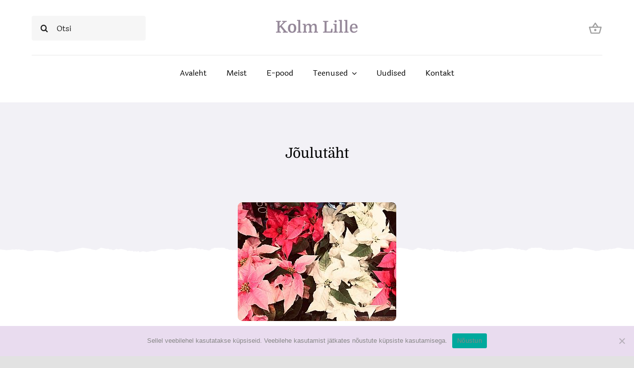

--- FILE ---
content_type: text/html; charset=UTF-8
request_url: https://kolmlille.ee/teated/joulutaht/
body_size: 17611
content:
<!DOCTYPE html>
<html class="avada-html-layout-wide avada-html-header-position-top avada-is-100-percent-template" lang="et" prefix="og: http://ogp.me/ns# fb: http://ogp.me/ns/fb#">
<head>
	<meta http-equiv="X-UA-Compatible" content="IE=edge" />
	<meta http-equiv="Content-Type" content="text/html; charset=utf-8"/>
	<meta name="viewport" content="width=device-width, initial-scale=1" />
	<meta name='robots' content='index, follow, max-image-preview:large, max-snippet:-1, max-video-preview:-1' />

	<!-- This site is optimized with the Yoast SEO plugin v26.2 - https://yoast.com/wordpress/plugins/seo/ -->
	<title>Jõulutäht - Kolm Lille</title>
	<link rel="canonical" href="https://kolmlille.ee/teated/joulutaht/" />
	<meta property="og:locale" content="et_EE" />
	<meta property="og:type" content="article" />
	<meta property="og:title" content="Jõulutäht - Kolm Lille" />
	<meta property="og:description" content="Jõulutäht ehk kaunis piimalill Euphorbia pulcherrima   hea hoolduse korral säilib see traditsiooniline jõulutaim 2-3 kuud oma ilusate värvunud kõrglehtedega. Eestis on jõulutäht levinud peamiselt hooajalise õitsva potilillena, mitte aastaringselt kasvava toalillena. [...]" />
	<meta property="og:url" content="https://kolmlille.ee/teated/joulutaht/" />
	<meta property="og:site_name" content="Kolm Lille" />
	<meta property="article:published_time" content="2018-12-18T06:42:47+00:00" />
	<meta property="article:modified_time" content="2021-10-07T16:59:54+00:00" />
	<meta property="og:image" content="https://kolmlille.ee/wp-content/uploads/2018/12/j.taht1_.jpg" />
	<meta property="og:image:width" content="320" />
	<meta property="og:image:height" content="240" />
	<meta property="og:image:type" content="image/jpeg" />
	<meta name="author" content="admin" />
	<meta name="twitter:card" content="summary_large_image" />
	<meta name="twitter:label1" content="Written by" />
	<meta name="twitter:data1" content="admin" />
	<meta name="twitter:label2" content="Est. reading time" />
	<meta name="twitter:data2" content="1 minut" />
	<script type="application/ld+json" class="yoast-schema-graph">{"@context":"https://schema.org","@graph":[{"@type":"WebPage","@id":"https://kolmlille.ee/teated/joulutaht/","url":"https://kolmlille.ee/teated/joulutaht/","name":"Jõulutäht - Kolm Lille","isPartOf":{"@id":"https://kolmlille.ee/#website"},"primaryImageOfPage":{"@id":"https://kolmlille.ee/teated/joulutaht/#primaryimage"},"image":{"@id":"https://kolmlille.ee/teated/joulutaht/#primaryimage"},"thumbnailUrl":"https://kolmlille.ee/wp-content/uploads/2018/12/j.taht1_.jpg","datePublished":"2018-12-18T06:42:47+00:00","dateModified":"2021-10-07T16:59:54+00:00","author":{"@id":"https://kolmlille.ee/#/schema/person/080e2a67e703864a058143d79fd9b008"},"breadcrumb":{"@id":"https://kolmlille.ee/teated/joulutaht/#breadcrumb"},"inLanguage":"et","potentialAction":[{"@type":"ReadAction","target":["https://kolmlille.ee/teated/joulutaht/"]}]},{"@type":"ImageObject","inLanguage":"et","@id":"https://kolmlille.ee/teated/joulutaht/#primaryimage","url":"https://kolmlille.ee/wp-content/uploads/2018/12/j.taht1_.jpg","contentUrl":"https://kolmlille.ee/wp-content/uploads/2018/12/j.taht1_.jpg","width":320,"height":240,"caption":"Kodumaine jõulutäht - Kolm lille lillepood"},{"@type":"BreadcrumbList","@id":"https://kolmlille.ee/teated/joulutaht/#breadcrumb","itemListElement":[{"@type":"ListItem","position":1,"name":"Home","item":"https://kolmlille.ee/"},{"@type":"ListItem","position":2,"name":"Uudised","item":"https://kolmlille.ee/blog/"},{"@type":"ListItem","position":3,"name":"Jõulutäht"}]},{"@type":"WebSite","@id":"https://kolmlille.ee/#website","url":"https://kolmlille.ee/","name":"Kolm Lille","description":"Kolm Lille lillepood - lilled, kimbud, seaded","potentialAction":[{"@type":"SearchAction","target":{"@type":"EntryPoint","urlTemplate":"https://kolmlille.ee/?s={search_term_string}"},"query-input":{"@type":"PropertyValueSpecification","valueRequired":true,"valueName":"search_term_string"}}],"inLanguage":"et"},{"@type":"Person","@id":"https://kolmlille.ee/#/schema/person/080e2a67e703864a058143d79fd9b008","name":"admin","image":{"@type":"ImageObject","inLanguage":"et","@id":"https://kolmlille.ee/#/schema/person/image/","url":"https://secure.gravatar.com/avatar/d15da043f0e4d62440e21ab4e5b0eb1e3d1d8d64550811030c9fb013192ff4eb?s=96&d=mm&r=g","contentUrl":"https://secure.gravatar.com/avatar/d15da043f0e4d62440e21ab4e5b0eb1e3d1d8d64550811030c9fb013192ff4eb?s=96&d=mm&r=g","caption":"admin"},"sameAs":["https://kolmlille.ee"],"url":"https://kolmlille.ee/author/admin/"}]}</script>
	<!-- / Yoast SEO plugin. -->


<link rel="alternate" type="application/rss+xml" title="Kolm Lille &raquo; RSS" href="https://kolmlille.ee/feed/" />
<link rel="alternate" type="application/rss+xml" title="Kolm Lille &raquo; Kommentaaride RSS" href="https://kolmlille.ee/comments/feed/" />
					<link rel="shortcut icon" href="https://kolmlille.ee/wp-content/uploads/2021/06/logo.png" type="image/x-icon" />
		
					<!-- Apple Touch Icon -->
			<link rel="apple-touch-icon" sizes="180x180" href="https://kolmlille.ee/wp-content/uploads/2021/06/logo.png">
		
					<!-- Android Icon -->
			<link rel="icon" sizes="192x192" href="https://kolmlille.ee/wp-content/uploads/2021/06/logo.png">
		
					<!-- MS Edge Icon -->
			<meta name="msapplication-TileImage" content="https://kolmlille.ee/wp-content/uploads/2021/06/logo.png">
				<link rel="alternate" title="oEmbed (JSON)" type="application/json+oembed" href="https://kolmlille.ee/wp-json/oembed/1.0/embed?url=https%3A%2F%2Fkolmlille.ee%2Fteated%2Fjoulutaht%2F" />
<link rel="alternate" title="oEmbed (XML)" type="text/xml+oembed" href="https://kolmlille.ee/wp-json/oembed/1.0/embed?url=https%3A%2F%2Fkolmlille.ee%2Fteated%2Fjoulutaht%2F&#038;format=xml" />
					<meta name="description" content="Jõulutäht ehk kaunis piimalill Euphorbia pulcherrima   hea hoolduse korral säilib see traditsiooniline jõulutaim 2-3 kuud oma ilusate värvunud kõrglehtedega. Eestis on jõulutäht levinud peamiselt hooajalise õitsva potilillena, mitte aastaringselt kasvava toalillena. Kuigi ka see on võimalik. Et kõrglehed uuesti värvuks, tuleb kasvatada"/>
				
		<meta property="og:locale" content="et_EE"/>
		<meta property="og:type" content="article"/>
		<meta property="og:site_name" content="Kolm Lille"/>
		<meta property="og:title" content="Jõulutäht - Kolm Lille"/>
				<meta property="og:description" content="Jõulutäht ehk kaunis piimalill Euphorbia pulcherrima   hea hoolduse korral säilib see traditsiooniline jõulutaim 2-3 kuud oma ilusate värvunud kõrglehtedega. Eestis on jõulutäht levinud peamiselt hooajalise õitsva potilillena, mitte aastaringselt kasvava toalillena. Kuigi ka see on võimalik. Et kõrglehed uuesti värvuks, tuleb kasvatada"/>
				<meta property="og:url" content="https://kolmlille.ee/teated/joulutaht/"/>
										<meta property="article:published_time" content="2018-12-18T06:42:47+00:00"/>
							<meta property="article:modified_time" content="2021-10-07T16:59:54+00:00"/>
								<meta name="author" content="admin"/>
								<meta property="og:image" content="https://kolmlille.ee/wp-content/uploads/2018/12/j.taht1_.jpg"/>
		<meta property="og:image:width" content="320"/>
		<meta property="og:image:height" content="240"/>
		<meta property="og:image:type" content="image/jpeg"/>
				<style id='wp-img-auto-sizes-contain-inline-css' type='text/css'>
img:is([sizes=auto i],[sizes^="auto," i]){contain-intrinsic-size:3000px 1500px}
/*# sourceURL=wp-img-auto-sizes-contain-inline-css */
</style>
<link rel='stylesheet' id='delivery-date-block-frontend-css' href='https://kolmlille.ee/wp-content/plugins/order-delivery-date-for-woocommerce/build/style-index.css?ver=1769953115' type='text/css' media='all' />
<link rel='stylesheet' id='wapf-frontend-css-css' href='https://kolmlille.ee/wp-content/plugins/advanced-product-fields-for-woocommerce/assets/css/frontend.min.css?ver=1.6.17' type='text/css' media='all' />
<link rel='stylesheet' id='cookie-notice-front-css' href='https://kolmlille.ee/wp-content/plugins/cookie-notice/css/front.min.css?ver=2.5.8' type='text/css' media='all' />
<style id='woocommerce-inline-inline-css' type='text/css'>
.woocommerce form .form-row .required { visibility: visible; }
/*# sourceURL=woocommerce-inline-inline-css */
</style>
<link rel='stylesheet' id='montonio-style-css' href='https://kolmlille.ee/wp-content/plugins/montonio-for-woocommerce/assets/css/montonio-style.css?ver=9.1.7' type='text/css' media='all' />
<link rel='stylesheet' id='brands-styles-css' href='https://kolmlille.ee/wp-content/plugins/woocommerce/assets/css/brands.css?ver=10.3.4' type='text/css' media='all' />
<link rel='stylesheet' id='child-style-css' href='https://kolmlille.ee/wp-content/themes/Avada-Child-Theme/style.css?ver=6.9' type='text/css' media='all' />
<link rel='stylesheet' id='jquery-ui-style-orddd-lite-css' href='https://kolmlille.ee/wp-content/plugins/order-delivery-date-for-woocommerce/css/themes/black-tie/jquery-ui.css?ver=4.2.0' type='text/css' media='' />
<link rel='stylesheet' id='datepicker-css' href='https://kolmlille.ee/wp-content/plugins/order-delivery-date-for-woocommerce/css/datepicker.css?ver=4.2.0' type='text/css' media='' />
<link rel='stylesheet' id='fusion-dynamic-css-css' href='https://kolmlille.ee/wp-content/uploads/fusion-styles/1f2dbb9f7f24872d401d7fc7f3c2d784.min.css?ver=3.13.3' type='text/css' media='all' />
<link rel='stylesheet' id='wp-block-paragraph-css' href='https://kolmlille.ee/wp-includes/blocks/paragraph/style.min.css?ver=6.9' type='text/css' media='all' />
<script type="text/javascript" src="https://kolmlille.ee/wp-includes/js/jquery/jquery.min.js?ver=3.7.1" id="jquery-core-js"></script>
<script type="text/javascript" id="cookie-notice-front-js-before">
/* <![CDATA[ */
var cnArgs = {"ajaxUrl":"https:\/\/kolmlille.ee\/wp-admin\/admin-ajax.php","nonce":"645ed6cc13","hideEffect":"fade","position":"bottom","onScroll":false,"onScrollOffset":100,"onClick":false,"cookieName":"cookie_notice_accepted","cookieTime":2592000,"cookieTimeRejected":2592000,"globalCookie":false,"redirection":false,"cache":false,"revokeCookies":false,"revokeCookiesOpt":"automatic"};

//# sourceURL=cookie-notice-front-js-before
/* ]]> */
</script>
<script type="text/javascript" src="https://kolmlille.ee/wp-content/plugins/cookie-notice/js/front.min.js?ver=2.5.8" id="cookie-notice-front-js"></script>
<script type="text/javascript" src="https://kolmlille.ee/wp-content/plugins/woocommerce/assets/js/jquery-blockui/jquery.blockUI.min.js?ver=2.7.0-wc.10.3.4" id="wc-jquery-blockui-js" defer="defer" data-wp-strategy="defer"></script>
<script type="text/javascript" id="wc-add-to-cart-js-extra">
/* <![CDATA[ */
var wc_add_to_cart_params = {"ajax_url":"/wp-admin/admin-ajax.php","wc_ajax_url":"/?wc-ajax=%%endpoint%%","i18n_view_cart":"Vaata ostukorvi","cart_url":"https://kolmlille.ee/ostukorv-2/","is_cart":"","cart_redirect_after_add":"no"};
//# sourceURL=wc-add-to-cart-js-extra
/* ]]> */
</script>
<script type="text/javascript" src="https://kolmlille.ee/wp-content/plugins/woocommerce/assets/js/frontend/add-to-cart.min.js?ver=10.3.4" id="wc-add-to-cart-js" defer="defer" data-wp-strategy="defer"></script>
<script type="text/javascript" src="https://kolmlille.ee/wp-content/plugins/woocommerce/assets/js/js-cookie/js.cookie.min.js?ver=2.1.4-wc.10.3.4" id="wc-js-cookie-js" defer="defer" data-wp-strategy="defer"></script>
<script type="text/javascript" id="woocommerce-js-extra">
/* <![CDATA[ */
var woocommerce_params = {"ajax_url":"/wp-admin/admin-ajax.php","wc_ajax_url":"/?wc-ajax=%%endpoint%%","i18n_password_show":"Show password","i18n_password_hide":"Hide password"};
//# sourceURL=woocommerce-js-extra
/* ]]> */
</script>
<script type="text/javascript" src="https://kolmlille.ee/wp-content/plugins/woocommerce/assets/js/frontend/woocommerce.min.js?ver=10.3.4" id="woocommerce-js" defer="defer" data-wp-strategy="defer"></script>
<script type="text/javascript" src="https://kolmlille.ee/wp-content/plugins/woocommerce/assets/js/select2/select2.full.min.js?ver=4.0.3-wc.10.3.4" id="wc-select2-js" defer="defer" data-wp-strategy="defer"></script>
<link rel="https://api.w.org/" href="https://kolmlille.ee/wp-json/" /><link rel="alternate" title="JSON" type="application/json" href="https://kolmlille.ee/wp-json/wp/v2/posts/2815" /><link rel="EditURI" type="application/rsd+xml" title="RSD" href="https://kolmlille.ee/xmlrpc.php?rsd" />
<meta name="generator" content="WordPress 6.9" />
<meta name="generator" content="WooCommerce 10.3.4" />
<link rel='shortlink' href='https://kolmlille.ee/?p=2815' />

		<script>
		(function(h,o,t,j,a,r){
			h.hj=h.hj||function(){(h.hj.q=h.hj.q||[]).push(arguments)};
			h._hjSettings={hjid:782588,hjsv:5};
			a=o.getElementsByTagName('head')[0];
			r=o.createElement('script');r.async=1;
			r.src=t+h._hjSettings.hjid+j+h._hjSettings.hjsv;
			a.appendChild(r);
		})(window,document,'//static.hotjar.com/c/hotjar-','.js?sv=');
		</script>
		<style type="text/css" id="css-fb-visibility">@media screen and (max-width: 640px){.fusion-no-small-visibility{display:none !important;}body .sm-text-align-center{text-align:center !important;}body .sm-text-align-left{text-align:left !important;}body .sm-text-align-right{text-align:right !important;}body .sm-flex-align-center{justify-content:center !important;}body .sm-flex-align-flex-start{justify-content:flex-start !important;}body .sm-flex-align-flex-end{justify-content:flex-end !important;}body .sm-mx-auto{margin-left:auto !important;margin-right:auto !important;}body .sm-ml-auto{margin-left:auto !important;}body .sm-mr-auto{margin-right:auto !important;}body .fusion-absolute-position-small{position:absolute;top:auto;width:100%;}.awb-sticky.awb-sticky-small{ position: sticky; top: var(--awb-sticky-offset,0); }}@media screen and (min-width: 641px) and (max-width: 1024px){.fusion-no-medium-visibility{display:none !important;}body .md-text-align-center{text-align:center !important;}body .md-text-align-left{text-align:left !important;}body .md-text-align-right{text-align:right !important;}body .md-flex-align-center{justify-content:center !important;}body .md-flex-align-flex-start{justify-content:flex-start !important;}body .md-flex-align-flex-end{justify-content:flex-end !important;}body .md-mx-auto{margin-left:auto !important;margin-right:auto !important;}body .md-ml-auto{margin-left:auto !important;}body .md-mr-auto{margin-right:auto !important;}body .fusion-absolute-position-medium{position:absolute;top:auto;width:100%;}.awb-sticky.awb-sticky-medium{ position: sticky; top: var(--awb-sticky-offset,0); }}@media screen and (min-width: 1025px){.fusion-no-large-visibility{display:none !important;}body .lg-text-align-center{text-align:center !important;}body .lg-text-align-left{text-align:left !important;}body .lg-text-align-right{text-align:right !important;}body .lg-flex-align-center{justify-content:center !important;}body .lg-flex-align-flex-start{justify-content:flex-start !important;}body .lg-flex-align-flex-end{justify-content:flex-end !important;}body .lg-mx-auto{margin-left:auto !important;margin-right:auto !important;}body .lg-ml-auto{margin-left:auto !important;}body .lg-mr-auto{margin-right:auto !important;}body .fusion-absolute-position-large{position:absolute;top:auto;width:100%;}.awb-sticky.awb-sticky-large{ position: sticky; top: var(--awb-sticky-offset,0); }}</style>	<noscript><style>.woocommerce-product-gallery{ opacity: 1 !important; }</style></noscript>
			<script type="text/javascript">
			var doc = document.documentElement;
			doc.setAttribute( 'data-useragent', navigator.userAgent );
		</script>
		
	<style id='wp-block-image-inline-css' type='text/css'>
.wp-block-image>a,.wp-block-image>figure>a{display:inline-block}.wp-block-image img{box-sizing:border-box;height:auto;max-width:100%;vertical-align:bottom}@media not (prefers-reduced-motion){.wp-block-image img.hide{visibility:hidden}.wp-block-image img.show{animation:show-content-image .4s}}.wp-block-image[style*=border-radius] img,.wp-block-image[style*=border-radius]>a{border-radius:inherit}.wp-block-image.has-custom-border img{box-sizing:border-box}.wp-block-image.aligncenter{text-align:center}.wp-block-image.alignfull>a,.wp-block-image.alignwide>a{width:100%}.wp-block-image.alignfull img,.wp-block-image.alignwide img{height:auto;width:100%}.wp-block-image .aligncenter,.wp-block-image .alignleft,.wp-block-image .alignright,.wp-block-image.aligncenter,.wp-block-image.alignleft,.wp-block-image.alignright{display:table}.wp-block-image .aligncenter>figcaption,.wp-block-image .alignleft>figcaption,.wp-block-image .alignright>figcaption,.wp-block-image.aligncenter>figcaption,.wp-block-image.alignleft>figcaption,.wp-block-image.alignright>figcaption{caption-side:bottom;display:table-caption}.wp-block-image .alignleft{float:left;margin:.5em 1em .5em 0}.wp-block-image .alignright{float:right;margin:.5em 0 .5em 1em}.wp-block-image .aligncenter{margin-left:auto;margin-right:auto}.wp-block-image :where(figcaption){margin-bottom:1em;margin-top:.5em}.wp-block-image.is-style-circle-mask img{border-radius:9999px}@supports ((-webkit-mask-image:none) or (mask-image:none)) or (-webkit-mask-image:none){.wp-block-image.is-style-circle-mask img{border-radius:0;-webkit-mask-image:url('data:image/svg+xml;utf8,<svg viewBox="0 0 100 100" xmlns="http://www.w3.org/2000/svg"><circle cx="50" cy="50" r="50"/></svg>');mask-image:url('data:image/svg+xml;utf8,<svg viewBox="0 0 100 100" xmlns="http://www.w3.org/2000/svg"><circle cx="50" cy="50" r="50"/></svg>');mask-mode:alpha;-webkit-mask-position:center;mask-position:center;-webkit-mask-repeat:no-repeat;mask-repeat:no-repeat;-webkit-mask-size:contain;mask-size:contain}}:root :where(.wp-block-image.is-style-rounded img,.wp-block-image .is-style-rounded img){border-radius:9999px}.wp-block-image figure{margin:0}.wp-lightbox-container{display:flex;flex-direction:column;position:relative}.wp-lightbox-container img{cursor:zoom-in}.wp-lightbox-container img:hover+button{opacity:1}.wp-lightbox-container button{align-items:center;backdrop-filter:blur(16px) saturate(180%);background-color:#5a5a5a40;border:none;border-radius:4px;cursor:zoom-in;display:flex;height:20px;justify-content:center;opacity:0;padding:0;position:absolute;right:16px;text-align:center;top:16px;width:20px;z-index:100}@media not (prefers-reduced-motion){.wp-lightbox-container button{transition:opacity .2s ease}}.wp-lightbox-container button:focus-visible{outline:3px auto #5a5a5a40;outline:3px auto -webkit-focus-ring-color;outline-offset:3px}.wp-lightbox-container button:hover{cursor:pointer;opacity:1}.wp-lightbox-container button:focus{opacity:1}.wp-lightbox-container button:focus,.wp-lightbox-container button:hover,.wp-lightbox-container button:not(:hover):not(:active):not(.has-background){background-color:#5a5a5a40;border:none}.wp-lightbox-overlay{box-sizing:border-box;cursor:zoom-out;height:100vh;left:0;overflow:hidden;position:fixed;top:0;visibility:hidden;width:100%;z-index:100000}.wp-lightbox-overlay .close-button{align-items:center;cursor:pointer;display:flex;justify-content:center;min-height:40px;min-width:40px;padding:0;position:absolute;right:calc(env(safe-area-inset-right) + 16px);top:calc(env(safe-area-inset-top) + 16px);z-index:5000000}.wp-lightbox-overlay .close-button:focus,.wp-lightbox-overlay .close-button:hover,.wp-lightbox-overlay .close-button:not(:hover):not(:active):not(.has-background){background:none;border:none}.wp-lightbox-overlay .lightbox-image-container{height:var(--wp--lightbox-container-height);left:50%;overflow:hidden;position:absolute;top:50%;transform:translate(-50%,-50%);transform-origin:top left;width:var(--wp--lightbox-container-width);z-index:9999999999}.wp-lightbox-overlay .wp-block-image{align-items:center;box-sizing:border-box;display:flex;height:100%;justify-content:center;margin:0;position:relative;transform-origin:0 0;width:100%;z-index:3000000}.wp-lightbox-overlay .wp-block-image img{height:var(--wp--lightbox-image-height);min-height:var(--wp--lightbox-image-height);min-width:var(--wp--lightbox-image-width);width:var(--wp--lightbox-image-width)}.wp-lightbox-overlay .wp-block-image figcaption{display:none}.wp-lightbox-overlay button{background:none;border:none}.wp-lightbox-overlay .scrim{background-color:#fff;height:100%;opacity:.9;position:absolute;width:100%;z-index:2000000}.wp-lightbox-overlay.active{visibility:visible}@media not (prefers-reduced-motion){.wp-lightbox-overlay.active{animation:turn-on-visibility .25s both}.wp-lightbox-overlay.active img{animation:turn-on-visibility .35s both}.wp-lightbox-overlay.show-closing-animation:not(.active){animation:turn-off-visibility .35s both}.wp-lightbox-overlay.show-closing-animation:not(.active) img{animation:turn-off-visibility .25s both}.wp-lightbox-overlay.zoom.active{animation:none;opacity:1;visibility:visible}.wp-lightbox-overlay.zoom.active .lightbox-image-container{animation:lightbox-zoom-in .4s}.wp-lightbox-overlay.zoom.active .lightbox-image-container img{animation:none}.wp-lightbox-overlay.zoom.active .scrim{animation:turn-on-visibility .4s forwards}.wp-lightbox-overlay.zoom.show-closing-animation:not(.active){animation:none}.wp-lightbox-overlay.zoom.show-closing-animation:not(.active) .lightbox-image-container{animation:lightbox-zoom-out .4s}.wp-lightbox-overlay.zoom.show-closing-animation:not(.active) .lightbox-image-container img{animation:none}.wp-lightbox-overlay.zoom.show-closing-animation:not(.active) .scrim{animation:turn-off-visibility .4s forwards}}@keyframes show-content-image{0%{visibility:hidden}99%{visibility:hidden}to{visibility:visible}}@keyframes turn-on-visibility{0%{opacity:0}to{opacity:1}}@keyframes turn-off-visibility{0%{opacity:1;visibility:visible}99%{opacity:0;visibility:visible}to{opacity:0;visibility:hidden}}@keyframes lightbox-zoom-in{0%{transform:translate(calc((-100vw + var(--wp--lightbox-scrollbar-width))/2 + var(--wp--lightbox-initial-left-position)),calc(-50vh + var(--wp--lightbox-initial-top-position))) scale(var(--wp--lightbox-scale))}to{transform:translate(-50%,-50%) scale(1)}}@keyframes lightbox-zoom-out{0%{transform:translate(-50%,-50%) scale(1);visibility:visible}99%{visibility:visible}to{transform:translate(calc((-100vw + var(--wp--lightbox-scrollbar-width))/2 + var(--wp--lightbox-initial-left-position)),calc(-50vh + var(--wp--lightbox-initial-top-position))) scale(var(--wp--lightbox-scale));visibility:hidden}}
/*# sourceURL=https://kolmlille.ee/wp-includes/blocks/image/style.min.css */
</style>
<style id='wp-block-image-theme-inline-css' type='text/css'>
:root :where(.wp-block-image figcaption){color:#555;font-size:13px;text-align:center}.is-dark-theme :root :where(.wp-block-image figcaption){color:#ffffffa6}.wp-block-image{margin:0 0 1em}
/*# sourceURL=https://kolmlille.ee/wp-includes/blocks/image/theme.min.css */
</style>
<style id='global-styles-inline-css' type='text/css'>
:root{--wp--preset--aspect-ratio--square: 1;--wp--preset--aspect-ratio--4-3: 4/3;--wp--preset--aspect-ratio--3-4: 3/4;--wp--preset--aspect-ratio--3-2: 3/2;--wp--preset--aspect-ratio--2-3: 2/3;--wp--preset--aspect-ratio--16-9: 16/9;--wp--preset--aspect-ratio--9-16: 9/16;--wp--preset--color--black: #000000;--wp--preset--color--cyan-bluish-gray: #abb8c3;--wp--preset--color--white: #ffffff;--wp--preset--color--pale-pink: #f78da7;--wp--preset--color--vivid-red: #cf2e2e;--wp--preset--color--luminous-vivid-orange: #ff6900;--wp--preset--color--luminous-vivid-amber: #fcb900;--wp--preset--color--light-green-cyan: #7bdcb5;--wp--preset--color--vivid-green-cyan: #00d084;--wp--preset--color--pale-cyan-blue: #8ed1fc;--wp--preset--color--vivid-cyan-blue: #0693e3;--wp--preset--color--vivid-purple: #9b51e0;--wp--preset--color--awb-color-1: rgba(255,255,255,1);--wp--preset--color--awb-color-2: rgba(249,249,251,1);--wp--preset--color--awb-color-3: rgba(242,243,245,1);--wp--preset--color--awb-color-4: rgba(226,226,226,1);--wp--preset--color--awb-color-5: rgba(158,158,158,1);--wp--preset--color--awb-color-6: rgba(74,78,87,1);--wp--preset--color--awb-color-7: rgba(33,41,52,1);--wp--preset--color--awb-color-8: rgba(0,0,0,1);--wp--preset--color--awb-color-custom-10: rgba(231,231,231,1);--wp--preset--color--awb-color-custom-11: rgba(120,120,120,1);--wp--preset--color--awb-color-custom-12: rgba(51,51,51,1);--wp--preset--color--awb-color-custom-13: rgba(232,232,232,1);--wp--preset--color--awb-color-custom-14: rgba(255,255,255,0.8);--wp--preset--color--awb-color-custom-15: rgba(158,160,164,1);--wp--preset--color--awb-color-custom-16: rgba(242,243,245,0.8);--wp--preset--color--awb-color-custom-17: rgba(214,214,214,1);--wp--preset--color--awb-color-custom-18: rgba(29,36,45,1);--wp--preset--gradient--vivid-cyan-blue-to-vivid-purple: linear-gradient(135deg,rgb(6,147,227) 0%,rgb(155,81,224) 100%);--wp--preset--gradient--light-green-cyan-to-vivid-green-cyan: linear-gradient(135deg,rgb(122,220,180) 0%,rgb(0,208,130) 100%);--wp--preset--gradient--luminous-vivid-amber-to-luminous-vivid-orange: linear-gradient(135deg,rgb(252,185,0) 0%,rgb(255,105,0) 100%);--wp--preset--gradient--luminous-vivid-orange-to-vivid-red: linear-gradient(135deg,rgb(255,105,0) 0%,rgb(207,46,46) 100%);--wp--preset--gradient--very-light-gray-to-cyan-bluish-gray: linear-gradient(135deg,rgb(238,238,238) 0%,rgb(169,184,195) 100%);--wp--preset--gradient--cool-to-warm-spectrum: linear-gradient(135deg,rgb(74,234,220) 0%,rgb(151,120,209) 20%,rgb(207,42,186) 40%,rgb(238,44,130) 60%,rgb(251,105,98) 80%,rgb(254,248,76) 100%);--wp--preset--gradient--blush-light-purple: linear-gradient(135deg,rgb(255,206,236) 0%,rgb(152,150,240) 100%);--wp--preset--gradient--blush-bordeaux: linear-gradient(135deg,rgb(254,205,165) 0%,rgb(254,45,45) 50%,rgb(107,0,62) 100%);--wp--preset--gradient--luminous-dusk: linear-gradient(135deg,rgb(255,203,112) 0%,rgb(199,81,192) 50%,rgb(65,88,208) 100%);--wp--preset--gradient--pale-ocean: linear-gradient(135deg,rgb(255,245,203) 0%,rgb(182,227,212) 50%,rgb(51,167,181) 100%);--wp--preset--gradient--electric-grass: linear-gradient(135deg,rgb(202,248,128) 0%,rgb(113,206,126) 100%);--wp--preset--gradient--midnight: linear-gradient(135deg,rgb(2,3,129) 0%,rgb(40,116,252) 100%);--wp--preset--font-size--small: 13.5px;--wp--preset--font-size--medium: 20px;--wp--preset--font-size--large: 27px;--wp--preset--font-size--x-large: 42px;--wp--preset--font-size--normal: 18px;--wp--preset--font-size--xlarge: 36px;--wp--preset--font-size--huge: 54px;--wp--preset--spacing--20: 0.44rem;--wp--preset--spacing--30: 0.67rem;--wp--preset--spacing--40: 1rem;--wp--preset--spacing--50: 1.5rem;--wp--preset--spacing--60: 2.25rem;--wp--preset--spacing--70: 3.38rem;--wp--preset--spacing--80: 5.06rem;--wp--preset--shadow--natural: 6px 6px 9px rgba(0, 0, 0, 0.2);--wp--preset--shadow--deep: 12px 12px 50px rgba(0, 0, 0, 0.4);--wp--preset--shadow--sharp: 6px 6px 0px rgba(0, 0, 0, 0.2);--wp--preset--shadow--outlined: 6px 6px 0px -3px rgb(255, 255, 255), 6px 6px rgb(0, 0, 0);--wp--preset--shadow--crisp: 6px 6px 0px rgb(0, 0, 0);}:where(.is-layout-flex){gap: 0.5em;}:where(.is-layout-grid){gap: 0.5em;}body .is-layout-flex{display: flex;}.is-layout-flex{flex-wrap: wrap;align-items: center;}.is-layout-flex > :is(*, div){margin: 0;}body .is-layout-grid{display: grid;}.is-layout-grid > :is(*, div){margin: 0;}:where(.wp-block-columns.is-layout-flex){gap: 2em;}:where(.wp-block-columns.is-layout-grid){gap: 2em;}:where(.wp-block-post-template.is-layout-flex){gap: 1.25em;}:where(.wp-block-post-template.is-layout-grid){gap: 1.25em;}.has-black-color{color: var(--wp--preset--color--black) !important;}.has-cyan-bluish-gray-color{color: var(--wp--preset--color--cyan-bluish-gray) !important;}.has-white-color{color: var(--wp--preset--color--white) !important;}.has-pale-pink-color{color: var(--wp--preset--color--pale-pink) !important;}.has-vivid-red-color{color: var(--wp--preset--color--vivid-red) !important;}.has-luminous-vivid-orange-color{color: var(--wp--preset--color--luminous-vivid-orange) !important;}.has-luminous-vivid-amber-color{color: var(--wp--preset--color--luminous-vivid-amber) !important;}.has-light-green-cyan-color{color: var(--wp--preset--color--light-green-cyan) !important;}.has-vivid-green-cyan-color{color: var(--wp--preset--color--vivid-green-cyan) !important;}.has-pale-cyan-blue-color{color: var(--wp--preset--color--pale-cyan-blue) !important;}.has-vivid-cyan-blue-color{color: var(--wp--preset--color--vivid-cyan-blue) !important;}.has-vivid-purple-color{color: var(--wp--preset--color--vivid-purple) !important;}.has-black-background-color{background-color: var(--wp--preset--color--black) !important;}.has-cyan-bluish-gray-background-color{background-color: var(--wp--preset--color--cyan-bluish-gray) !important;}.has-white-background-color{background-color: var(--wp--preset--color--white) !important;}.has-pale-pink-background-color{background-color: var(--wp--preset--color--pale-pink) !important;}.has-vivid-red-background-color{background-color: var(--wp--preset--color--vivid-red) !important;}.has-luminous-vivid-orange-background-color{background-color: var(--wp--preset--color--luminous-vivid-orange) !important;}.has-luminous-vivid-amber-background-color{background-color: var(--wp--preset--color--luminous-vivid-amber) !important;}.has-light-green-cyan-background-color{background-color: var(--wp--preset--color--light-green-cyan) !important;}.has-vivid-green-cyan-background-color{background-color: var(--wp--preset--color--vivid-green-cyan) !important;}.has-pale-cyan-blue-background-color{background-color: var(--wp--preset--color--pale-cyan-blue) !important;}.has-vivid-cyan-blue-background-color{background-color: var(--wp--preset--color--vivid-cyan-blue) !important;}.has-vivid-purple-background-color{background-color: var(--wp--preset--color--vivid-purple) !important;}.has-black-border-color{border-color: var(--wp--preset--color--black) !important;}.has-cyan-bluish-gray-border-color{border-color: var(--wp--preset--color--cyan-bluish-gray) !important;}.has-white-border-color{border-color: var(--wp--preset--color--white) !important;}.has-pale-pink-border-color{border-color: var(--wp--preset--color--pale-pink) !important;}.has-vivid-red-border-color{border-color: var(--wp--preset--color--vivid-red) !important;}.has-luminous-vivid-orange-border-color{border-color: var(--wp--preset--color--luminous-vivid-orange) !important;}.has-luminous-vivid-amber-border-color{border-color: var(--wp--preset--color--luminous-vivid-amber) !important;}.has-light-green-cyan-border-color{border-color: var(--wp--preset--color--light-green-cyan) !important;}.has-vivid-green-cyan-border-color{border-color: var(--wp--preset--color--vivid-green-cyan) !important;}.has-pale-cyan-blue-border-color{border-color: var(--wp--preset--color--pale-cyan-blue) !important;}.has-vivid-cyan-blue-border-color{border-color: var(--wp--preset--color--vivid-cyan-blue) !important;}.has-vivid-purple-border-color{border-color: var(--wp--preset--color--vivid-purple) !important;}.has-vivid-cyan-blue-to-vivid-purple-gradient-background{background: var(--wp--preset--gradient--vivid-cyan-blue-to-vivid-purple) !important;}.has-light-green-cyan-to-vivid-green-cyan-gradient-background{background: var(--wp--preset--gradient--light-green-cyan-to-vivid-green-cyan) !important;}.has-luminous-vivid-amber-to-luminous-vivid-orange-gradient-background{background: var(--wp--preset--gradient--luminous-vivid-amber-to-luminous-vivid-orange) !important;}.has-luminous-vivid-orange-to-vivid-red-gradient-background{background: var(--wp--preset--gradient--luminous-vivid-orange-to-vivid-red) !important;}.has-very-light-gray-to-cyan-bluish-gray-gradient-background{background: var(--wp--preset--gradient--very-light-gray-to-cyan-bluish-gray) !important;}.has-cool-to-warm-spectrum-gradient-background{background: var(--wp--preset--gradient--cool-to-warm-spectrum) !important;}.has-blush-light-purple-gradient-background{background: var(--wp--preset--gradient--blush-light-purple) !important;}.has-blush-bordeaux-gradient-background{background: var(--wp--preset--gradient--blush-bordeaux) !important;}.has-luminous-dusk-gradient-background{background: var(--wp--preset--gradient--luminous-dusk) !important;}.has-pale-ocean-gradient-background{background: var(--wp--preset--gradient--pale-ocean) !important;}.has-electric-grass-gradient-background{background: var(--wp--preset--gradient--electric-grass) !important;}.has-midnight-gradient-background{background: var(--wp--preset--gradient--midnight) !important;}.has-small-font-size{font-size: var(--wp--preset--font-size--small) !important;}.has-medium-font-size{font-size: var(--wp--preset--font-size--medium) !important;}.has-large-font-size{font-size: var(--wp--preset--font-size--large) !important;}.has-x-large-font-size{font-size: var(--wp--preset--font-size--x-large) !important;}
/*# sourceURL=global-styles-inline-css */
</style>
</head>

<body class="wp-singular post-template-default single single-post postid-2815 single-format-standard wp-theme-Avada wp-child-theme-Avada-Child-Theme theme-Avada cookies-not-set woocommerce-no-js fusion-image-hovers fusion-pagination-sizing fusion-button_type-flat fusion-button_span-no fusion-button_gradient-linear avada-image-rollover-circle-yes avada-image-rollover-no fusion-has-button-gradient fusion-body ltr fusion-sticky-header no-tablet-sticky-header no-mobile-sticky-header no-mobile-slidingbar no-mobile-totop fusion-disable-outline fusion-sub-menu-fade mobile-logo-pos-left layout-wide-mode avada-has-boxed-modal-shadow- layout-scroll-offset-full avada-has-zero-margin-offset-top fusion-top-header menu-text-align-center fusion-woo-product-design-clean fusion-woo-shop-page-columns-3 fusion-woo-related-columns-4 fusion-woo-archive-page-columns-6 fusion-woocommerce-equal-heights avada-has-woo-gallery-disabled woo-sale-badge-circle woo-outofstock-badge-top_bar mobile-menu-design-classic fusion-show-pagination-text fusion-header-layout-v3 avada-responsive avada-footer-fx-none avada-menu-highlight-style-bar fusion-search-form-clean fusion-main-menu-search-overlay fusion-avatar-circle avada-dropdown-styles avada-blog-layout-medium avada-blog-archive-layout-grid avada-header-shadow-no avada-menu-icon-position-left avada-has-megamenu-shadow avada-has-mobile-menu-search avada-has-main-nav-search-icon avada-has-breadcrumb-mobile-hidden avada-has-titlebar-bar_and_content avada-header-border-color-full-transparent avada-has-transparent-timeline_color avada-has-pagination-width_height avada-flyout-menu-direction-fade avada-has-blocks avada-ec-views-v1" data-awb-post-id="2815">
		<a class="skip-link screen-reader-text" href="#content">Skip to content</a>

	<div id="boxed-wrapper">
		
		<div id="wrapper" class="fusion-wrapper">
			<div id="home" style="position:relative;top:-1px;"></div>
												<div class="fusion-tb-header"><div class="fusion-fullwidth fullwidth-box fusion-builder-row-1 fusion-flex-container nonhundred-percent-fullwidth non-hundred-percent-height-scrolling fusion-custom-z-index" style="--link_color: rgba(86,71,83,0.6);--awb-border-color:#ededed;--awb-border-radius-top-left:0px;--awb-border-radius-top-right:0px;--awb-border-radius-bottom-right:0px;--awb-border-radius-bottom-left:0px;--awb-z-index:99999;--awb-padding-top:25px;--awb-padding-bottom:0px;--awb-padding-top-small:20px;--awb-padding-bottom-small:20px;--awb-flex-wrap:wrap;" ><div class="fusion-builder-row fusion-row fusion-flex-align-items-center fusion-flex-content-wrap" style="max-width:calc( 1370px + 0px );margin-left: calc(-0px / 2 );margin-right: calc(-0px / 2 );"><div class="fusion-layout-column fusion_builder_column fusion-builder-column-0 fusion-flex-column" style="--awb-bg-size:cover;--awb-width-large:20%;--awb-margin-top-large:0px;--awb-spacing-right-large:0px;--awb-margin-bottom-large:0px;--awb-spacing-left-large:0px;--awb-width-medium:20%;--awb-order-medium:0;--awb-spacing-right-medium:0px;--awb-spacing-left-medium:0px;--awb-width-small:100%;--awb-order-small:3;--awb-margin-top-small:15px;--awb-spacing-right-small:0px;--awb-margin-bottom-small:0px;--awb-spacing-left-small:0px;"><div class="fusion-column-wrapper fusion-column-has-shadow fusion-flex-justify-content-center fusion-content-layout-column"><div class="fusion-search-element fusion-search-element-1 fusion-search-form-clean" style="--awb-border-radius:4px;--awb-border-size-top:0px;--awb-border-size-right:0px;--awb-border-size-bottom:0px;--awb-border-size-left:0px;--awb-text-color:rgba(0,0,0,0.89);--awb-bg-color:#f6f6f6;">		<form role="search" class="searchform fusion-search-form  fusion-search-form-clean" method="get" action="https://kolmlille.ee/">
			<div class="fusion-search-form-content">

				
				<div class="fusion-search-field search-field">
					<label><span class="screen-reader-text">Search for:</span>
													<input type="search" value="" name="s" class="s" placeholder="Otsi" required aria-required="true" aria-label="Otsi"/>
											</label>
				</div>
				<div class="fusion-search-button search-button">
					<input type="submit" class="fusion-search-submit searchsubmit" aria-label="Search" value="&#xf002;" />
									</div>

				<input type="hidden" name="post_type[]" value="any" /><input type="hidden" name="search_limit_to_post_titles" value="0" /><input type="hidden" name="add_woo_product_skus" value="0" /><input type="hidden" name="fs" value="1" />
			</div>


			
		</form>
		</div></div></div><div class="fusion-layout-column fusion_builder_column fusion-builder-column-1 fusion-flex-column fusion-column-inner-bg-wrapper" style="--awb-inner-bg-size:cover;--awb-width-large:60%;--awb-margin-top-large:0px;--awb-spacing-right-large:0px;--awb-margin-bottom-large:0px;--awb-spacing-left-large:0px;--awb-width-medium:60%;--awb-order-medium:0;--awb-spacing-right-medium:0px;--awb-spacing-left-medium:0px;--awb-width-small:50%;--awb-order-small:1;--awb-spacing-right-small:0px;--awb-margin-bottom-small:0px;--awb-spacing-left-small:0px;"><span class="fusion-column-inner-bg hover-type-none"><a class="fusion-column-anchor" href="https://kolmlille.ee/"><span class="fusion-column-inner-bg-image"></span></a></span><div class="fusion-column-wrapper fusion-column-has-shadow fusion-flex-justify-content-center fusion-content-layout-column"><div class="fusion-title title fusion-title-1 fusion-no-small-visibility fusion-no-medium-visibility fusion-sep-none fusion-title-center fusion-title-text fusion-title-size-one" style="--awb-text-color:rgba(99,79,104,0.68);--awb-font-size:33px;"><h1 class="fusion-title-heading title-heading-center" style="font-family:&quot;Domine&quot;;font-style:normal;font-weight:600;margin:0;font-size:1em;">Kolm Lille</h1></div><div class="fusion-title title fusion-title-2 fusion-no-large-visibility fusion-sep-none fusion-title-center fusion-title-text fusion-title-size-one" style="--awb-text-color:rgba(99,79,104,0.68);--awb-font-size:20px;"><h1 class="fusion-title-heading title-heading-center" style="font-family:&quot;Domine&quot;;font-style:normal;font-weight:600;margin:0;font-size:1em;">Kolm Lille</h1></div></div></div><div class="fusion-layout-column fusion_builder_column fusion-builder-column-2 fusion-flex-column" style="--awb-bg-size:cover;--awb-width-large:20%;--awb-margin-top-large:0px;--awb-spacing-right-large:0px;--awb-margin-bottom-large:0px;--awb-spacing-left-large:0px;--awb-width-medium:20%;--awb-order-medium:0;--awb-spacing-right-medium:0px;--awb-spacing-left-medium:0px;--awb-width-small:25%;--awb-order-small:2;--awb-spacing-right-small:0px;--awb-margin-bottom-small:0px;--awb-spacing-left-small:0px;"><div class="fusion-column-wrapper fusion-column-has-shadow fusion-flex-justify-content-center fusion-content-layout-column"><nav class="awb-menu awb-menu_row awb-menu_em-hover mobile-mode-collapse-to-button awb-menu_icons-left awb-menu_dc-no mobile-trigger-fullwidth-off awb-menu_mobile-toggle awb-menu_indent-left mobile-size-column-relative loading mega-menu-loading awb-menu_desktop awb-menu_dropdown awb-menu_expand-right awb-menu_transition-fade fusion-no-small-visibility" style="--awb-text-transform:none;--awb-gap:15px;--awb-justify-content:flex-end;--awb-active-color:#773e65;--awb-submenu-color:#000000;--awb-submenu-bg:#ffffff;--awb-submenu-sep-color:rgba(255,255,255,0.2);--awb-submenu-items-padding-top:.9em;--awb-submenu-items-padding-right:1.8em;--awb-submenu-items-padding-bottom:.9em;--awb-submenu-items-padding-left:1.2em;--awb-submenu-border-radius-top-left:4px;--awb-submenu-border-radius-top-right:4px;--awb-submenu-border-radius-bottom-right:4px;--awb-submenu-border-radius-bottom-left:4px;--awb-submenu-active-bg:#99648e;--awb-submenu-active-color:rgba(96,47,96,0.84);--awb-submenu-space:10px;--awb-submenu-text-transform:none;--awb-icons-size:28;--awb-icons-color:rgba(0,0,0,0.38);--awb-icons-hover-color:rgba(104,92,96,0.77);--awb-main-justify-content:flex-start;--awb-mobile-nav-button-align-hor:flex-end;--awb-mobile-bg:#b4a089;--awb-mobile-color:#ffffff;--awb-mobile-active-bg:#ffffff;--awb-mobile-active-color:rgba(201,157,153,0.73);--awb-mobile-trigger-color:#ffffff;--awb-mobile-trigger-background-color:rgba(255,255,255,0);--awb-mobile-justify:flex-start;--awb-mobile-caret-left:auto;--awb-mobile-caret-right:0;--awb-box-shadow:0px 5px 10px 0px rgba(0,0,0,0.1);;--awb-fusion-font-family-typography:inherit;--awb-fusion-font-style-typography:normal;--awb-fusion-font-weight-typography:400;--awb-fusion-font-family-submenu-typography:inherit;--awb-fusion-font-style-submenu-typography:normal;--awb-fusion-font-weight-submenu-typography:400;--awb-fusion-font-family-mobile-typography:inherit;--awb-fusion-font-style-mobile-typography:normal;--awb-fusion-font-weight-mobile-typography:400;" aria-label="Handmade Icons Menu Mobile" data-breakpoint="0" data-count="0" data-transition-type="fade" data-transition-time="300" data-expand="right"><ul id="menu-handmade-icons-menu-mobile" class="fusion-menu awb-menu__main-ul awb-menu__main-ul_row"><li  id="menu-item-2554"  class="menu-item menu-item-type-custom menu-item-object-custom fusion-widget-cart fusion-menu-cart avada-main-menu-cart fusion-menu-cart-hide-empty-counter menu-item-2554 awb-menu__li awb-menu__main-li awb-menu__main-li_regular"  data-item-id="2554"><span class="awb-menu__main-background-default awb-menu__main-background-default_fade"></span><span class="awb-menu__main-background-active awb-menu__main-background-active_fade"></span><a href="https://kolmlille.ee/ostukorv-2/" class="awb-menu__main-a awb-menu__main-a_regular awb-menu__main-a_icon-only fusion-flex-link"><span class="awb-menu__i awb-menu__i_main"><i class="glyphicon handmade-shopping_basket-24px" aria-hidden="true"></i></span><span class="menu-text menu-text_no-desktop">WooCommerce Cart</span></a></li></ul></nav><nav class="awb-menu awb-menu_row awb-menu_em-hover mobile-mode-collapse-to-button awb-menu_icons-left awb-menu_dc-no mobile-trigger-fullwidth-off awb-menu_mobile-toggle awb-menu_indent-left mobile-size-column-relative loading mega-menu-loading awb-menu_desktop awb-menu_dropdown awb-menu_expand-right awb-menu_transition-fade fusion-no-medium-visibility fusion-no-large-visibility" style="--awb-text-transform:none;--awb-gap:-15px;--awb-justify-content:flex-end;--awb-active-color:rgba(145,127,138,0.77);--awb-submenu-color:#000000;--awb-submenu-bg:#ffffff;--awb-submenu-sep-color:rgba(255,255,255,0.2);--awb-submenu-items-padding-top:.9em;--awb-submenu-items-padding-right:1.8em;--awb-submenu-items-padding-bottom:.9em;--awb-submenu-items-padding-left:1.2em;--awb-submenu-border-radius-top-left:4px;--awb-submenu-border-radius-top-right:4px;--awb-submenu-border-radius-bottom-right:4px;--awb-submenu-border-radius-bottom-left:4px;--awb-submenu-active-bg:rgba(145,127,138,0.77);--awb-submenu-active-color:#bfbfbf;--awb-submenu-space:10px;--awb-submenu-text-transform:none;--awb-icons-size:28;--awb-icons-color:rgba(0,0,0,0.38);--awb-icons-hover-color:rgba(145,127,138,0.77);--awb-main-justify-content:flex-start;--awb-mobile-nav-button-align-hor:flex-end;--awb-mobile-bg:#bf95b4;--awb-mobile-color:#ffffff;--awb-mobile-active-bg:rgba(145,127,138,0.77);--awb-mobile-active-color:#b4a089;--awb-mobile-trigger-color:#ffffff;--awb-mobile-trigger-background-color:rgba(255,255,255,0);--awb-mobile-justify:flex-start;--awb-mobile-caret-left:auto;--awb-mobile-caret-right:0;--awb-box-shadow:0px 5px 10px 0px rgba(0,0,0,0.1);;--awb-fusion-font-family-typography:inherit;--awb-fusion-font-style-typography:normal;--awb-fusion-font-weight-typography:400;--awb-fusion-font-family-submenu-typography:inherit;--awb-fusion-font-style-submenu-typography:normal;--awb-fusion-font-weight-submenu-typography:400;--awb-fusion-font-family-mobile-typography:inherit;--awb-fusion-font-style-mobile-typography:normal;--awb-fusion-font-weight-mobile-typography:400;" aria-label="Handmade Icons Menu Mobile" data-breakpoint="0" data-count="1" data-transition-type="fade" data-transition-time="300" data-expand="right"><ul id="menu-handmade-icons-menu-mobile-1" class="fusion-menu awb-menu__main-ul awb-menu__main-ul_row"><li   class="menu-item menu-item-type-custom menu-item-object-custom fusion-widget-cart fusion-menu-cart avada-main-menu-cart fusion-menu-cart-hide-empty-counter menu-item-2554 awb-menu__li awb-menu__main-li awb-menu__main-li_regular"  data-item-id="2554"><span class="awb-menu__main-background-default awb-menu__main-background-default_fade"></span><span class="awb-menu__main-background-active awb-menu__main-background-active_fade"></span><a href="https://kolmlille.ee/ostukorv-2/" class="awb-menu__main-a awb-menu__main-a_regular awb-menu__main-a_icon-only fusion-flex-link"><span class="awb-menu__i awb-menu__i_main"><i class="glyphicon handmade-shopping_basket-24px" aria-hidden="true"></i></span><span class="menu-text menu-text_no-desktop">WooCommerce Cart</span></a></li></ul></nav></div></div><div class="fusion-layout-column fusion_builder_column fusion-builder-column-3 fusion_builder_column_1_1 1_1 fusion-flex-column" style="--awb-padding-bottom:24px;--awb-padding-top-small:0px;--awb-padding-bottom-small:0px;--awb-bg-size:cover;--awb-border-color:rgba(56,56,59,0.15);--awb-border-style:solid;--awb-width-large:100%;--awb-margin-top-large:22px;--awb-spacing-right-large:0px;--awb-margin-bottom-large:0px;--awb-spacing-left-large:0px;--awb-width-medium:100%;--awb-order-medium:0;--awb-spacing-right-medium:0px;--awb-spacing-left-medium:0px;--awb-width-small:25%;--awb-order-small:0;--awb-margin-top-small:0;--awb-spacing-right-small:0px;--awb-spacing-left-small:0px;"><div class="fusion-column-wrapper fusion-column-has-shadow fusion-flex-justify-content-center fusion-content-layout-column"><div class="fusion-separator fusion-no-small-visibility fusion-full-width-sep" style="align-self: center;margin-left: auto;margin-right: auto;margin-bottom:22px;width:100%;"><div class="fusion-separator-border sep-single sep-solid" style="--awb-height:20px;--awb-amount:20px;border-color:#e7e7e7;border-top-width:1px;"></div></div><nav class="awb-menu awb-menu_row awb-menu_em-hover mobile-mode-collapse-to-button awb-menu_icons-left awb-menu_dc-yes mobile-trigger-fullwidth-off awb-menu_mobile-toggle awb-menu_indent-left mobile-size-full-absolute loading mega-menu-loading awb-menu_desktop awb-menu_dropdown awb-menu_expand-right awb-menu_transition-fade" style="--awb-text-transform:none;--awb-min-height:0px;--awb-gap:40px;--awb-justify-content:center;--awb-color:#000000;--awb-active-color:rgba(94,55,73,0.75);--awb-submenu-color:#000000;--awb-submenu-sep-color:rgba(226,226,226,0);--awb-submenu-border-radius-top-left:4px;--awb-submenu-border-radius-top-right:4px;--awb-submenu-border-radius-bottom-right:4px;--awb-submenu-border-radius-bottom-left:4px;--awb-submenu-active-bg:rgba(94,55,73,0.36);--awb-submenu-active-color:#ffffff;--awb-submenu-space:15px;--awb-submenu-text-transform:none;--awb-icons-size:33;--awb-main-justify-content:flex-start;--awb-mobile-color:#010101;--awb-mobile-active-bg:rgba(145,127,138,0.77);--awb-mobile-active-color:#ffffff;--awb-mobile-trigger-font-size:40px;--awb-mobile-trigger-color:rgba(132,80,132,0.34);--awb-mobile-sep-color:rgba(0,0,0,0);--awb-mobile-justify:flex-start;--awb-mobile-caret-left:auto;--awb-mobile-caret-right:0;--awb-box-shadow:0px 5px 10px 0px rgba(0,0,0,0.1);;--awb-fusion-font-family-typography:inherit;--awb-fusion-font-style-typography:normal;--awb-fusion-font-weight-typography:400;--awb-fusion-font-family-submenu-typography:inherit;--awb-fusion-font-style-submenu-typography:normal;--awb-fusion-font-weight-submenu-typography:400;--awb-fusion-font-family-mobile-typography:inherit;--awb-fusion-font-style-mobile-typography:normal;--awb-fusion-font-weight-mobile-typography:400;" aria-label="Handmade Main Menu" data-breakpoint="640" data-count="2" data-transition-type="fade" data-transition-time="300" data-expand="right"><button type="button" class="awb-menu__m-toggle awb-menu__m-toggle_no-text" aria-expanded="false" aria-controls="menu-handmade-main-menu"><span class="awb-menu__m-toggle-inner"><span class="collapsed-nav-text"><span class="screen-reader-text">Toggle Navigation</span></span><span class="awb-menu__m-collapse-icon awb-menu__m-collapse-icon_no-text"><span class="awb-menu__m-collapse-icon-open awb-menu__m-collapse-icon-open_no-text handmade-more_horiz-24px"></span><span class="awb-menu__m-collapse-icon-close awb-menu__m-collapse-icon-close_no-text handmade-angle-up"></span></span></span></button><ul id="menu-handmade-main-menu" class="fusion-menu awb-menu__main-ul awb-menu__main-ul_row"><li  id="menu-item-19"  class="menu-item menu-item-type-post_type menu-item-object-page menu-item-home menu-item-19 awb-menu__li awb-menu__main-li awb-menu__main-li_regular"  data-item-id="19"><span class="awb-menu__main-background-default awb-menu__main-background-default_fade"></span><span class="awb-menu__main-background-active awb-menu__main-background-active_fade"></span><a  href="https://kolmlille.ee/" class="awb-menu__main-a awb-menu__main-a_regular"><span class="menu-text">Avaleht</span></a></li><li  id="menu-item-20"  class="menu-item menu-item-type-post_type menu-item-object-page menu-item-20 awb-menu__li awb-menu__main-li awb-menu__main-li_regular"  data-item-id="20"><span class="awb-menu__main-background-default awb-menu__main-background-default_fade"></span><span class="awb-menu__main-background-active awb-menu__main-background-active_fade"></span><a  href="https://kolmlille.ee/meist/" class="awb-menu__main-a awb-menu__main-a_regular"><span class="menu-text">Meist</span></a></li><li  id="menu-item-1198"  class="menu-item menu-item-type-post_type menu-item-object-page menu-item-1198 awb-menu__li awb-menu__main-li awb-menu__main-li_regular"  data-item-id="1198"><span class="awb-menu__main-background-default awb-menu__main-background-default_fade"></span><span class="awb-menu__main-background-active awb-menu__main-background-active_fade"></span><a  href="https://kolmlille.ee/e-pood/" class="awb-menu__main-a awb-menu__main-a_regular"><span class="menu-text">E-pood</span></a></li><li  id="menu-item-3428"  class="menu-item menu-item-type-post_type menu-item-object-page menu-item-has-children menu-item-3428 awb-menu__li awb-menu__main-li awb-menu__main-li_regular"  data-item-id="3428"><span class="awb-menu__main-background-default awb-menu__main-background-default_fade"></span><span class="awb-menu__main-background-active awb-menu__main-background-active_fade"></span><a  href="https://kolmlille.ee/teenused/" class="awb-menu__main-a awb-menu__main-a_regular"><span class="menu-text">Teenused</span><span class="awb-menu__open-nav-submenu-hover"></span></a><button type="button" aria-label="Open submenu of Teenused" aria-expanded="false" class="awb-menu__open-nav-submenu_mobile awb-menu__open-nav-submenu_main"></button><ul class="awb-menu__sub-ul awb-menu__sub-ul_main"><li  id="menu-item-3435"  class="menu-item menu-item-type-post_type menu-item-object-page menu-item-3435 awb-menu__li awb-menu__sub-li" ><a  href="https://kolmlille.ee/uritused-konverentsid/" class="awb-menu__sub-a"><span>Ruumi kaunistused – üritused, konverentsid</span></a></li><li  id="menu-item-3436"  class="menu-item menu-item-type-post_type menu-item-object-page menu-item-3436 awb-menu__li awb-menu__sub-li" ><a  href="https://kolmlille.ee/pulmalilled-kimbud-seaded/" class="awb-menu__sub-a"><span>Pulmalilled – kimbud, seaded</span></a></li><li  id="menu-item-3437"  class="menu-item menu-item-type-post_type menu-item-object-page menu-item-3437 awb-menu__li awb-menu__sub-li" ><a  href="https://kolmlille.ee/matuselilled-leinakimbud-parjad/" class="awb-menu__sub-a"><span>Matuselilled – leinakimbud, pärjad</span></a></li></ul></li><li  id="menu-item-1367"  class="menu-item menu-item-type-post_type menu-item-object-page current_page_parent menu-item-1367 awb-menu__li awb-menu__main-li awb-menu__main-li_regular"  data-item-id="1367"><span class="awb-menu__main-background-default awb-menu__main-background-default_fade"></span><span class="awb-menu__main-background-active awb-menu__main-background-active_fade"></span><a  href="https://kolmlille.ee/blog/" class="awb-menu__main-a awb-menu__main-a_regular"><span class="menu-text">Uudised</span></a></li><li  id="menu-item-1647"  class="menu-item menu-item-type-post_type menu-item-object-page menu-item-1647 awb-menu__li awb-menu__main-li awb-menu__main-li_regular"  data-item-id="1647"><span class="awb-menu__main-background-default awb-menu__main-background-default_fade"></span><span class="awb-menu__main-background-active awb-menu__main-background-active_fade"></span><a  href="https://kolmlille.ee/kontakt/" class="awb-menu__main-a awb-menu__main-a_regular"><span class="menu-text">Kontakt</span></a></li></ul></nav></div></div></div></div><div class="fusion-fullwidth fullwidth-box fusion-builder-row-2 fusion-flex-container has-pattern-background has-mask-background nonhundred-percent-fullwidth non-hundred-percent-height-scrolling" style="--awb-border-radius-top-left:0px;--awb-border-radius-top-right:0px;--awb-border-radius-bottom-right:0px;--awb-border-radius-bottom-left:0px;--awb-flex-wrap:wrap;" ><div class="fusion-builder-row fusion-row fusion-flex-align-items-flex-start fusion-flex-content-wrap" style="max-width:1424.8px;margin-left: calc(-4% / 2 );margin-right: calc(-4% / 2 );"><div class="fusion-layout-column fusion_builder_column fusion-builder-column-4 fusion_builder_column_1_6 1_6 fusion-flex-column" style="--awb-bg-size:cover;--awb-width-large:16.666666666667%;--awb-margin-top-large:0px;--awb-spacing-right-large:11.52%;--awb-margin-bottom-large:20px;--awb-spacing-left-large:11.52%;--awb-width-medium:16.666666666667%;--awb-order-medium:0;--awb-spacing-right-medium:11.52%;--awb-spacing-left-medium:11.52%;--awb-width-small:100%;--awb-order-small:0;--awb-spacing-right-small:1.92%;--awb-spacing-left-small:1.92%;"><div class="fusion-column-wrapper fusion-column-has-shadow fusion-flex-justify-content-flex-start fusion-content-layout-column"></div></div></div></div>
</div>		<div id="sliders-container" class="fusion-slider-visibility">
					</div>
											
			<section class="fusion-page-title-bar fusion-tb-page-title-bar"><div class="fusion-fullwidth fullwidth-box fusion-builder-row-3 fusion-flex-container nonhundred-percent-fullwidth non-hundred-percent-height-scrolling" style="--awb-border-radius-top-left:0px;--awb-border-radius-top-right:0px;--awb-border-radius-bottom-right:0px;--awb-border-radius-bottom-left:0px;--awb-padding-top:75px;--awb-padding-bottom:110px;--awb-padding-top-medium:45px;--awb-padding-bottom-medium:100px;--awb-background-color:#f2f1f6;--awb-flex-wrap:wrap;" ><div class="fusion-builder-row fusion-row fusion-flex-align-items-flex-start fusion-flex-justify-content-center fusion-flex-content-wrap" style="max-width:1424.8px;margin-left: calc(-4% / 2 );margin-right: calc(-4% / 2 );"><div class="fusion-layout-column fusion_builder_column fusion-builder-column-5 fusion_builder_column_1_1 1_1 fusion-flex-column" style="--awb-bg-size:cover;--awb-width-large:100%;--awb-margin-top-large:0px;--awb-spacing-right-large:1.92%;--awb-margin-bottom-large:0px;--awb-spacing-left-large:1.92%;--awb-width-medium:100%;--awb-spacing-right-medium:1.92%;--awb-spacing-left-medium:1.92%;--awb-width-small:100%;--awb-spacing-right-small:1.92%;--awb-spacing-left-small:1.92%;"><div class="fusion-column-wrapper fusion-column-has-shadow fusion-flex-justify-content-flex-start fusion-content-layout-column"><div class="fusion-title title fusion-title-3 fusion-no-small-visibility fusion-no-medium-visibility fusion-sep-none fusion-title-center fusion-title-text fusion-title-size-one" style="--awb-margin-bottom:25px;--awb-font-size:28px;"><h1 class="fusion-title-heading title-heading-center" style="margin:0;font-size:1em;line-height:1.35em;">Jõulutäht</h1></div><div class="fusion-title title fusion-title-4 fusion-no-large-visibility fusion-sep-none fusion-title-center fusion-title-text fusion-title-size-one" style="--awb-margin-bottom:25px;--awb-font-size:35px;"><h1 class="fusion-title-heading title-heading-center" style="margin:0;font-size:1em;line-height:1.35em;">Jõulutäht</h1></div></div></div><div class="fusion-layout-column fusion_builder_column fusion-builder-column-6 fusion_builder_column_1_6 1_6 fusion-flex-column" style="--awb-bg-size:cover;--awb-width-large:16.666666666667%;--awb-margin-top-large:0px;--awb-spacing-right-large:11.52%;--awb-margin-bottom-large:20px;--awb-spacing-left-large:11.52%;--awb-width-medium:16.666666666667%;--awb-order-medium:0;--awb-spacing-right-medium:11.52%;--awb-spacing-left-medium:11.52%;--awb-width-small:38%;--awb-order-small:0;--awb-spacing-right-small:5.0526315789474%;--awb-spacing-left-small:5.0526315789474%;"><div class="fusion-column-wrapper fusion-column-has-shadow fusion-flex-justify-content-flex-start fusion-content-layout-column"></div></div></div></div><div class="fusion-fullwidth fullwidth-box fusion-builder-row-4 fusion-flex-container nonhundred-percent-fullwidth non-hundred-percent-height-scrolling" style="--awb-border-radius-top-left:0px;--awb-border-radius-top-right:0px;--awb-border-radius-bottom-right:0px;--awb-border-radius-bottom-left:0px;--awb-margin-bottom:-100px;--awb-flex-wrap:wrap;" ><div class="fusion-builder-row fusion-row fusion-flex-align-items-flex-start fusion-flex-justify-content-center fusion-flex-content-wrap" style="max-width:1424.8px;margin-left: calc(-4% / 2 );margin-right: calc(-4% / 2 );"><div class="fusion-layout-column fusion_builder_column fusion-builder-column-7 fusion_builder_column_1_1 1_1 fusion-flex-column" style="--awb-bg-size:cover;--awb-width-large:100%;--awb-margin-top-large:0px;--awb-spacing-right-large:1.92%;--awb-margin-bottom-large:0px;--awb-spacing-left-large:1.92%;--awb-width-medium:100%;--awb-order-medium:0;--awb-spacing-right-medium:1.92%;--awb-spacing-left-medium:1.92%;--awb-width-small:100%;--awb-order-small:0;--awb-spacing-right-small:1.92%;--awb-spacing-left-small:1.92%;"><div class="fusion-column-wrapper fusion-column-has-shadow fusion-flex-justify-content-flex-start fusion-content-layout-column"><div class="fusion-section-separator section-separator paper fusion-section-separator-1" style="--awb-spacer-height:25px;--awb-divider-height:25px;--awb-spacer-padding-top:inherit;--awb-bg-size:50% 25px;--awb-bg-size-medium:100% 100%;--awb-bg-size-small:100% 100%;"><div class="fusion-section-separator-svg fusion-section-separator-fullwidth"><div class="fusion-paper-candy-sep fusion-section-separator-svg-bg" style="background-image:url( data:image/svg+xml;utf8,%3Csvg%20xmlns%3D%22http%3A%2F%2Fwww.w3.org%2F2000%2Fsvg%22%20version%3D%221.1%22%20width%3D%22100%25%22%20viewBox%3D%220%200%201667%20102%22%20preserveAspectRatio%3D%22none%22%20fill%3D%22rgba%28242%2C241%2C246%2C1%29%22%3E%3Cpath%20d%3D%22M0%20102V18L14%2023H34L43%2028H70L83%2023L88%2018L110%2023L165%2038C169.13%2036.9132%20174.712%2035.4721%20180.5%2034.0232C184.719%2032.9671%20190.047%2035.9301%20194%2035C201.258%2033.2924%20206.255%2028%20208%2028C209.361%2028%20213.031%2030.7641%20215.5%2029.5C216.777%2028.8461%20216.634%2024.4684%20218%2023.652C221.756%2021.407%20227.081%2029.2742%20229.5%2027.5L240.5%2020.625H249.5L256%2017.4737L267%2014L278%2025L280.5%2031.652L287%2029.5L291.5%2035.5L298%2038L304%2035.5L314%2038L325%2037L329.5%2038H336L348%2035.5L354%2028H365L370.5%2020.5L382.5%2020.875L389.5%2017L402%2020.875L409.5%2017L424.5%2018.5L435.5%2017L451%2018.5L463%2017L471.5%2023L478.5%2020.875L487%2024.5L498.5%2025.5L505%2028H510C510.958%2029.5968%20510.605%2033.4726%20512.5%2035.5C514.561%2037.7047%20518.916%2038%20521%2038H530L585%2028L616%2017L632%2010L651.5%2013.5L668.5%2021.7L676.5%2018.1L686%2023.5L694.5%2021.7L705.5%2027.5L717%2026.2L727%2030.6786H733.5L744%2037.5L754%2038L786%2028H814L868%2017L887%2019.1111L898%2023L910%2021.6667L917%2024L927%2022.3333L933%2024L943.5%2020.1957L956.5%2021L964%2017.5217L968%2017L980%2010H1005L1015%2017H1052L1110%2010L1132%200L1141%201.8L1156.5%208L1165.5%206.7L1180.5%2011.625H1188.75L1195.5%2014.6944H1201.5L1209.5%2018L1221%2019.3889L1235%2027L1268%2038L1311%2028L1316%2023L1338%2017L1354%2028L1364%2038L1392%2028.6667L1404.5%2030L1409%2023H1419.5L1427%2017L1437%2020L1445%2028.6667L1456%2023L1470.5%2028.6667L1497.5%2017L1505%2010L1514%2013L1522%2010L1530.5%2012L1536%205L1543.5%208.05L1553%205.40854L1563%2010L1567%200L1584%208.05L1594%206.55L1604.5%202L1614.5%204.75L1631%2011.5L1647.5%208.05L1667%2018V102H0Z%22%20fill%3D%22%23f2f1f6%22%2F%3E%3C%2Fsvg%3E );transform: rotateX(180deg);"></div></div><div class="fusion-section-separator-spacer fusion-section-separator-fullwidth"><div class="fusion-section-separator-spacer-height"></div></div></div></div></div></div></div><div class="fusion-fullwidth fullwidth-box fusion-builder-row-5 fusion-flex-container nonhundred-percent-fullwidth non-hundred-percent-height-scrolling" style="--awb-border-radius-top-left:0px;--awb-border-radius-top-right:0px;--awb-border-radius-bottom-right:0px;--awb-border-radius-bottom-left:0px;--awb-flex-wrap:wrap;" ><div class="fusion-builder-row fusion-row fusion-flex-align-items-flex-start fusion-flex-justify-content-center fusion-flex-content-wrap" style="max-width:1424.8px;margin-left: calc(-4% / 2 );margin-right: calc(-4% / 2 );"><div class="fusion-layout-column fusion_builder_column fusion-builder-column-8 fusion_builder_column_4_5 4_5 fusion-flex-column" style="--awb-bg-size:cover;--awb-width-large:80%;--awb-margin-top-large:0px;--awb-spacing-right-large:2.4%;--awb-margin-bottom-large:20px;--awb-spacing-left-large:2.4%;--awb-width-medium:80%;--awb-order-medium:0;--awb-spacing-right-medium:2.4%;--awb-spacing-left-medium:2.4%;--awb-width-small:100%;--awb-order-small:0;--awb-spacing-right-small:1.92%;--awb-spacing-left-small:1.92%;"><div class="fusion-column-wrapper fusion-column-has-shadow fusion-flex-justify-content-flex-start fusion-content-layout-column"><div class="fusion-image-element " style="text-align:center;--awb-max-width:12000px;--awb-caption-title-font-family:var(--h2_typography-font-family);--awb-caption-title-font-weight:var(--h2_typography-font-weight);--awb-caption-title-font-style:var(--h2_typography-font-style);--awb-caption-title-size:var(--h2_typography-font-size);--awb-caption-title-transform:var(--h2_typography-text-transform);--awb-caption-title-line-height:var(--h2_typography-line-height);--awb-caption-title-letter-spacing:var(--h2_typography-letter-spacing);"><span class=" fusion-imageframe imageframe-none imageframe-1 hover-type-none" style="border-radius:9px;"><img fetchpriority="high" decoding="async" width="320" height="240" alt="Kodumaine jõulutäht - Kolm lille lillepood" title="Kodumaine jõulutäht &#8211; Kolm lille lillepood" src="https://kolmlille.ee/wp-content/uploads/2018/12/j.taht1_.jpg" data-orig-src="https://kolmlille.ee/wp-content/uploads/2018/12/j.taht1_.jpg" class="lazyload img-responsive wp-image-3359" srcset="data:image/svg+xml,%3Csvg%20xmlns%3D%27http%3A%2F%2Fwww.w3.org%2F2000%2Fsvg%27%20width%3D%27320%27%20height%3D%27240%27%20viewBox%3D%270%200%20320%20240%27%3E%3Crect%20width%3D%27320%27%20height%3D%27240%27%20fill-opacity%3D%220%22%2F%3E%3C%2Fsvg%3E" data-srcset="https://kolmlille.ee/wp-content/uploads/2018/12/j.taht1_-200x150.jpg 200w, https://kolmlille.ee/wp-content/uploads/2018/12/j.taht1_.jpg 320w" data-sizes="auto" data-orig-sizes="(max-width: 640px) 100vw, 320px" /></span></div></div></div></div></div>
</section>
						<main id="main" class="clearfix width-100">
				<div class="fusion-row" style="max-width:100%;">

<section id="content" style="width: 100%;">
									<div id="post-2815" class="post-2815 post type-post status-publish format-standard has-post-thumbnail hentry category-teated">

				<div class="post-content">
					<div class="fusion-fullwidth fullwidth-box fusion-builder-row-6 fusion-flex-container nonhundred-percent-fullwidth non-hundred-percent-height-scrolling" style="--awb-border-radius-top-left:0px;--awb-border-radius-top-right:0px;--awb-border-radius-bottom-right:0px;--awb-border-radius-bottom-left:0px;--awb-margin-top:20px;--awb-margin-top-small:0px;--awb-flex-wrap:wrap;" ><div class="fusion-builder-row fusion-row fusion-flex-align-items-flex-start fusion-flex-justify-content-center fusion-flex-content-wrap" style="max-width:calc( 1370px + 0px );margin-left: calc(-0px / 2 );margin-right: calc(-0px / 2 );"><div class="fusion-layout-column fusion_builder_column fusion-builder-column-9 fusion_builder_column_1_2 1_2 fusion-flex-column" style="--awb-bg-size:cover;--awb-width-large:50%;--awb-margin-top-large:0px;--awb-spacing-right-large:0px;--awb-margin-bottom-large:20px;--awb-spacing-left-large:0px;--awb-width-medium:60%;--awb-order-medium:0;--awb-spacing-right-medium:0px;--awb-spacing-left-medium:0px;--awb-width-small:83.333333333333%;--awb-order-small:0;--awb-spacing-right-small:0px;--awb-spacing-left-small:0px;"><div class="fusion-column-wrapper fusion-column-has-shadow fusion-flex-justify-content-flex-start fusion-content-layout-column"><div class="fusion-meta-tb fusion-meta-tb-1 floated" style="--awb-border-top:0px;--awb-border-right:0px;--awb-height:9px;--awb-font-size:16px;--awb-margin-bottom:40px;--awb-padding-bottom:30px;--awb-alignment:space-between;"><span class="fusion-tb-published-date">Published On: detsember 18, 2018</span><span class="fusion-meta-tb-sep"></span><span class="fusion-tb-published-word-count">258 words</span><span class="fusion-meta-tb-sep"></span><span class="fusion-tb-published-read-time">1.3 min read</span><span class="fusion-meta-tb-sep"></span></div></div></div><div class="fusion-layout-column fusion_builder_column fusion-builder-column-10 fusion_builder_column_1_1 1_1 fusion-flex-column" style="--awb-bg-size:cover;--awb-width-large:100%;--awb-margin-top-large:0px;--awb-spacing-right-large:0px;--awb-margin-bottom-large:80px;--awb-spacing-left-large:0px;--awb-width-medium:100%;--awb-order-medium:0;--awb-spacing-right-medium:0px;--awb-spacing-left-medium:0px;--awb-width-small:100%;--awb-order-small:0;--awb-spacing-right-small:0px;--awb-spacing-left-small:0px;"><div class="fusion-column-wrapper fusion-column-has-shadow fusion-flex-justify-content-flex-start fusion-content-layout-column"><div class="fusion-content-tb fusion-content-tb-1">
<div class="wp-block-image">
<figure class="alignleft"><img decoding="async" class="lazyload wp-image-2695" src="data:image/svg+xml,%3Csvg%20xmlns%3D%27http%3A%2F%2Fwww.w3.org%2F2000%2Fsvg%27%20width%3D%27320%27%20height%3D%27240%27%20viewBox%3D%270%200%20320%20240%27%3E%3Crect%20width%3D%27320%27%20height%3D%27240%27%20fill-opacity%3D%220%22%2F%3E%3C%2Fsvg%3E" data-orig-src="https://kolmlille.ee/wp-content/uploads/2018/12/j.taht1_.jpg" alt="" /></figure>
</div>



<p>Jõulutäht ehk kaunis piimalill <em>Euphorbia pulcherrima   </em><br />hea hoolduse korral säilib see traditsiooniline jõulutaim 2-3 kuud oma ilusate värvunud kõrglehtedega. Eestis on jõulutäht levinud peamiselt hooajalise õitsva potilillena, mitte aastaringselt kasvava toalillena. Kuigi ka see on võimalik. Et kõrglehed uuesti värvuks, tuleb kasvatada väga järjekindlate ja oskuslike võtetega.</p>



<p>Miks on jõulutäht jõululill ?<br />Jõulutäht on pärit Mehhikost, kust ta levis Põhja &#8211; Ameerikasse. Albert Ecke nimeline mees huvitus väga jõulutähtedest ja proovis neid algselt tänavatel müüa. Tema poeg Paul Ecke arendas taime pookimise tehnikat. Tema poeg Paul Ecke jr. suutis aga jõulud ja jõulutähed omavahel siduda, andes neid tasuta tolle aja populaarsetesse telesaadetesse. Kui inimesed nägid neid taimi telekas, tekkis ka neil soov selline endale saada. Sellest sai alguse traditsioon, et jõulutäht on jõululill. Nii on see levinud üle maailma ja jõudnud ma meie väiksesse Eestisse.</p>



<p>Ka Eestis toodetakse jõulutähte<br />Nii mõnigi aiand suudab täna toote päris korralikus mahus ilusaid erinevaid värve jõulutähti. Tänu sordiaretusele saame täna osta traditsioonilise punase taime kõrval ka valget, kreemi, hele ja tumeroosat, punase-valge kirjut jõulutähte. Samuti on suuruste valik lai &#8211; väikestest mini jõulutähtedest kuni kõrgete tüvedega põõsasteni välja.<br /><br /></p>



<p>Soovime ilusat jõuluootuseaega koos värviliste jõulutähtedega :)<br />Kolmlille lillepood</p>



<p>kasutatud materjal: https://en.wikipedia.org/wiki/Poinsettia</p>



<p>&nbsp;</p>
</div></div></div></div></div><div class="fusion-fullwidth fullwidth-box fusion-builder-row-7 fusion-flex-container nonhundred-percent-fullwidth non-hundred-percent-height-scrolling" style="--awb-border-radius-top-left:0px;--awb-border-radius-top-right:0px;--awb-border-radius-bottom-right:0px;--awb-border-radius-bottom-left:0px;--awb-padding-top:30px;--awb-padding-bottom:30px;--awb-padding-top-medium:45px;--awb-padding-bottom-medium:45px;--awb-margin-bottom:90px;--awb-margin-bottom-small:41px;--awb-background-color:#f2f1f6;--awb-flex-wrap:wrap;" ><div class="fusion-builder-row fusion-row fusion-flex-align-items-flex-start fusion-flex-justify-content-center fusion-flex-content-wrap" style="max-width:1424.8px;margin-left: calc(-4% / 2 );margin-right: calc(-4% / 2 );"><div class="fusion-layout-column fusion_builder_column fusion-builder-column-11 fusion-flex-column" style="--awb-bg-size:cover;--awb-width-large:55.78%;--awb-margin-top-large:0px;--awb-spacing-right-large:3.4420939404805%;--awb-margin-bottom-large:20px;--awb-spacing-left-large:3.4420939404805%;--awb-width-medium:55.78%;--awb-order-medium:0;--awb-spacing-right-medium:3.4420939404805%;--awb-spacing-left-medium:3.4420939404805%;--awb-width-small:100%;--awb-order-small:0;--awb-spacing-right-small:1.92%;--awb-spacing-left-small:1.92%;"><div class="fusion-column-wrapper fusion-column-has-shadow fusion-flex-justify-content-flex-start fusion-content-layout-column"><div class="fusion-title title fusion-title-5 fusion-sep-none fusion-title-text fusion-title-size-two" style="--awb-margin-bottom:0px;--awb-font-size:23px;"><h2 class="fusion-title-heading title-heading-left" style="margin:0;font-size:1em;">Vaata lisaks veel&#8230;</h2></div><section class="related-posts single-related-posts fusion-related-tb fusion-related-tb-1"><div class=" fusion-title fusion-title-size-three sep-none" style="margin-top:10px;margin-bottom:15px;"><h3 class="title-heading-left fusion-responsive-typography-calculated" style="margin:0;--fontSize:21;line-height:1.3;">Related Posts</h3></div><div class="awb-carousel awb-swiper awb-swiper-carousel" style="--awb-columns:3;" data-imagesize="fixed" data-metacontent="no" data-autoplay="no" data-touchscroll="yes" data-columns="3" data-itemmargin="48px" data-itemwidth="180"><div class="swiper-wrapper"><div class="swiper-slide" ><div class="fusion-carousel-item-wrapper"><div  class="fusion-image-wrapper fusion-image-size-fixed" aria-haspopup="true">
							<a href="https://kolmlille.ee/teated/kuidas-jouavad-lilled-lillepoodi/" aria-label="Kuidas jõuavad lilled lillepoodi?">
								<img class="lazyload" decoding="async" src="https://kolmlille.ee/wp-content/uploads/2023/10/kuidas_jouavad_lilled_lillepoodi-500x383.png" data-orig-src="https://kolmlille.ee/wp-content/uploads/2023/10/kuidas_jouavad_lilled_lillepoodi-500x383.png" srcset="data:image/svg+xml,%3Csvg%20xmlns%3D%27http%3A%2F%2Fwww.w3.org%2F2000%2Fsvg%27%20width%3D%27500%27%20height%3D%27383%27%20viewBox%3D%270%200%20500%20383%27%3E%3Crect%20width%3D%27500%27%20height%3D%27383%27%20fill-opacity%3D%220%22%2F%3E%3C%2Fsvg%3E" data-srcset="https://kolmlille.ee/wp-content/uploads/2023/10/kuidas_jouavad_lilled_lillepoodi-500x383.png 1x, https://kolmlille.ee/wp-content/uploads/2023/10/kuidas_jouavad_lilled_lillepoodi-500x383@2x.png 2x" width="500" height="383" alt="Kuidas jõuavad lilled lillepoodi?" />
				</a>
							</div>
</div><!-- fusion-carousel-item-wrapper --></div><div class="swiper-slide" ><div class="fusion-carousel-item-wrapper"><div  class="fusion-image-wrapper fusion-image-size-fixed" aria-haspopup="true">
							<a href="https://kolmlille.ee/teated/pronksi-tn-teetood-ja-ligipaasetavus/" aria-label="Pronksi tn. teetööd ja ligipääsetavus">
								<img class="lazyload" decoding="async" src="https://kolmlille.ee/wp-content/uploads/2022/12/tetood-500x383.jpg" data-orig-src="https://kolmlille.ee/wp-content/uploads/2022/12/tetood-500x383.jpg" srcset="data:image/svg+xml,%3Csvg%20xmlns%3D%27http%3A%2F%2Fwww.w3.org%2F2000%2Fsvg%27%20width%3D%27500%27%20height%3D%27383%27%20viewBox%3D%270%200%20500%20383%27%3E%3Crect%20width%3D%27500%27%20height%3D%27383%27%20fill-opacity%3D%220%22%2F%3E%3C%2Fsvg%3E" data-srcset="https://kolmlille.ee/wp-content/uploads/2022/12/tetood-500x383.jpg 1x, https://kolmlille.ee/wp-content/uploads/2022/12/tetood-500x383@2x.jpg 2x" width="500" height="383" alt="Pronksi tn. teetööd ja ligipääsetavus" />
				</a>
							</div>
</div><!-- fusion-carousel-item-wrapper --></div><div class="swiper-slide" ><div class="fusion-carousel-item-wrapper"><div  class="fusion-image-wrapper fusion-image-size-fixed" aria-haspopup="true">
							<a href="https://kolmlille.ee/teated/sunnipaev/" aria-label="Sünnipäev">
								<img class="lazyload" decoding="async" src="https://kolmlille.ee/wp-content/uploads/2022/09/sunnipaev-1-500x383.jpg" data-orig-src="https://kolmlille.ee/wp-content/uploads/2022/09/sunnipaev-1-500x383.jpg" srcset="data:image/svg+xml,%3Csvg%20xmlns%3D%27http%3A%2F%2Fwww.w3.org%2F2000%2Fsvg%27%20width%3D%27500%27%20height%3D%27383%27%20viewBox%3D%270%200%20500%20383%27%3E%3Crect%20width%3D%27500%27%20height%3D%27383%27%20fill-opacity%3D%220%22%2F%3E%3C%2Fsvg%3E" data-srcset="https://kolmlille.ee/wp-content/uploads/2022/09/sunnipaev-1-500x383.jpg 1x, https://kolmlille.ee/wp-content/uploads/2022/09/sunnipaev-1-500x383@2x.jpg 2x" width="500" height="383" alt="Sünnipäev" />
				</a>
							</div>
</div><!-- fusion-carousel-item-wrapper --></div></div><!-- swiper-wrapper --><div class="awb-swiper-button awb-swiper-button-prev"><i class="awb-icon-angle-left" aria-hidden="true"></i></div><div class="awb-swiper-button awb-swiper-button-next"><i class="awb-icon-angle-right" aria-hidden="true"></i></div></div><!-- fusion-carousel --></section><!-- related-posts --></div></div></div></div>
				</div>
			</div>
			</section>
						
					</div>  <!-- fusion-row -->
				</main>  <!-- #main -->
				
				
								
					<div class="fusion-tb-footer fusion-footer"><div class="fusion-footer-widget-area fusion-widget-area"><div class="fusion-fullwidth fullwidth-box fusion-builder-row-8 fusion-flex-container nonhundred-percent-fullwidth non-hundred-percent-height-scrolling" style="--link_hover_color: rgba(255,255,255,0.71);--link_color: #ffffff;--awb-border-radius-top-left:0px;--awb-border-radius-top-right:0px;--awb-border-radius-bottom-right:0px;--awb-border-radius-bottom-left:0px;--awb-padding-top:5px;--awb-padding-bottom:5px;--awb-background-color:rgba(201,186,175,0.82);--awb-flex-wrap:wrap;" ><div class="fusion-builder-row fusion-row fusion-flex-align-items-flex-start fusion-flex-content-wrap" style="max-width:calc( 1370px + 0px );margin-left: calc(-0px / 2 );margin-right: calc(-0px / 2 );"><div class="fusion-layout-column fusion_builder_column fusion-builder-column-12 fusion_builder_column_1_1 1_1 fusion-flex-column" style="--awb-bg-size:cover;--awb-width-large:100%;--awb-margin-top-large:0px;--awb-spacing-right-large:0px;--awb-margin-bottom-large:0px;--awb-spacing-left-large:0px;--awb-width-medium:100%;--awb-order-medium:0;--awb-spacing-right-medium:0px;--awb-spacing-left-medium:0px;--awb-width-small:100%;--awb-order-small:0;--awb-spacing-right-small:0px;--awb-spacing-left-small:0px;"><div class="fusion-column-wrapper fusion-column-has-shadow fusion-flex-justify-content-flex-start fusion-content-layout-column"><div class="fusion-text fusion-text-1" style="--awb-content-alignment:center;--awb-font-size:13px;--awb-text-color:#ffffff;"><p>© Kolm Lille lillepood2026 |   Tel <a href='6485209' target='_blank'>6485209</a>     |   Raua 25, Tallinn </p>
</div></div></div></div></div>
</div></div>
																</div> <!-- wrapper -->
		</div> <!-- #boxed-wrapper -->
				<a class="fusion-one-page-text-link fusion-page-load-link" tabindex="-1" href="#" aria-hidden="true">Page load link</a>

		<div class="avada-footer-scripts">
			<script type="text/javascript">var fusionNavIsCollapsed=function(e){var t,n;window.innerWidth<=e.getAttribute("data-breakpoint")?(e.classList.add("collapse-enabled"),e.classList.remove("awb-menu_desktop"),e.classList.contains("expanded")||window.dispatchEvent(new CustomEvent("fusion-mobile-menu-collapsed",{detail:{nav:e}})),(n=e.querySelectorAll(".menu-item-has-children.expanded")).length&&n.forEach((function(e){e.querySelector(".awb-menu__open-nav-submenu_mobile").setAttribute("aria-expanded","false")}))):(null!==e.querySelector(".menu-item-has-children.expanded .awb-menu__open-nav-submenu_click")&&e.querySelector(".menu-item-has-children.expanded .awb-menu__open-nav-submenu_click").click(),e.classList.remove("collapse-enabled"),e.classList.add("awb-menu_desktop"),null!==e.querySelector(".awb-menu__main-ul")&&e.querySelector(".awb-menu__main-ul").removeAttribute("style")),e.classList.add("no-wrapper-transition"),clearTimeout(t),t=setTimeout(()=>{e.classList.remove("no-wrapper-transition")},400),e.classList.remove("loading")},fusionRunNavIsCollapsed=function(){var e,t=document.querySelectorAll(".awb-menu");for(e=0;e<t.length;e++)fusionNavIsCollapsed(t[e])};function avadaGetScrollBarWidth(){var e,t,n,l=document.createElement("p");return l.style.width="100%",l.style.height="200px",(e=document.createElement("div")).style.position="absolute",e.style.top="0px",e.style.left="0px",e.style.visibility="hidden",e.style.width="200px",e.style.height="150px",e.style.overflow="hidden",e.appendChild(l),document.body.appendChild(e),t=l.offsetWidth,e.style.overflow="scroll",t==(n=l.offsetWidth)&&(n=e.clientWidth),document.body.removeChild(e),jQuery("html").hasClass("awb-scroll")&&10<t-n?10:t-n}fusionRunNavIsCollapsed(),window.addEventListener("fusion-resize-horizontal",fusionRunNavIsCollapsed);</script><script type="speculationrules">
{"prefetch":[{"source":"document","where":{"and":[{"href_matches":"/*"},{"not":{"href_matches":["/wp-*.php","/wp-admin/*","/wp-content/uploads/*","/wp-content/*","/wp-content/plugins/*","/wp-content/themes/Avada-Child-Theme/*","/wp-content/themes/Avada/*","/*\\?(.+)"]}},{"not":{"selector_matches":"a[rel~=\"nofollow\"]"}},{"not":{"selector_matches":".no-prefetch, .no-prefetch a"}}]},"eagerness":"conservative"}]}
</script>
<style type="text/css">
			.holidays {
				background-color:  !important;
			}

			.booked_dates {
				background-color:  !important;
			}

			.available-deliveries, .available-deliveries a {
				background:  !important;
			}

			.partially-booked, .partially-booked a {
				background: linear-gradient(to bottom right, 59 0%, 59 50%,  50%,  100%) !important;
			}
		</style>	<script type='text/javascript'>
		(function () {
			var c = document.body.className;
			c = c.replace(/woocommerce-no-js/, 'woocommerce-js');
			document.body.className = c;
		})();
	</script>
	<script type="text/javascript" id="wapf-frontend-js-js-extra">
/* <![CDATA[ */
var wapf_config = {"page_type":"other"};
//# sourceURL=wapf-frontend-js-js-extra
/* ]]> */
</script>
<script type="text/javascript" src="https://kolmlille.ee/wp-content/plugins/advanced-product-fields-for-woocommerce/assets/js/frontend.min.js?ver=1.6.17" id="wapf-frontend-js-js"></script>
<script type="text/javascript" src="https://kolmlille.ee/wp-includes/js/dist/hooks.min.js?ver=dd5603f07f9220ed27f1" id="wp-hooks-js"></script>
<script type="text/javascript" src="https://kolmlille.ee/wp-includes/js/dist/i18n.min.js?ver=c26c3dc7bed366793375" id="wp-i18n-js"></script>
<script type="text/javascript" id="wp-i18n-js-after">
/* <![CDATA[ */
wp.i18n.setLocaleData( { 'text direction\u0004ltr': [ 'ltr' ] } );
//# sourceURL=wp-i18n-js-after
/* ]]> */
</script>
<script type="text/javascript" src="https://kolmlille.ee/wp-content/plugins/contact-form-7/includes/swv/js/index.js?ver=6.1.3" id="swv-js"></script>
<script type="text/javascript" id="contact-form-7-js-before">
/* <![CDATA[ */
var wpcf7 = {
    "api": {
        "root": "https:\/\/kolmlille.ee\/wp-json\/",
        "namespace": "contact-form-7\/v1"
    }
};
//# sourceURL=contact-form-7-js-before
/* ]]> */
</script>
<script type="text/javascript" src="https://kolmlille.ee/wp-content/plugins/contact-form-7/includes/js/index.js?ver=6.1.3" id="contact-form-7-js"></script>
<script type="text/javascript" src="https://kolmlille.ee/wp-content/plugins/woocommerce/assets/js/sourcebuster/sourcebuster.min.js?ver=10.3.4" id="sourcebuster-js-js"></script>
<script type="text/javascript" id="wc-order-attribution-js-extra">
/* <![CDATA[ */
var wc_order_attribution = {"params":{"lifetime":1.0e-5,"session":30,"base64":false,"ajaxurl":"https://kolmlille.ee/wp-admin/admin-ajax.php","prefix":"wc_order_attribution_","allowTracking":true},"fields":{"source_type":"current.typ","referrer":"current_add.rf","utm_campaign":"current.cmp","utm_source":"current.src","utm_medium":"current.mdm","utm_content":"current.cnt","utm_id":"current.id","utm_term":"current.trm","utm_source_platform":"current.plt","utm_creative_format":"current.fmt","utm_marketing_tactic":"current.tct","session_entry":"current_add.ep","session_start_time":"current_add.fd","session_pages":"session.pgs","session_count":"udata.vst","user_agent":"udata.uag"}};
//# sourceURL=wc-order-attribution-js-extra
/* ]]> */
</script>
<script type="text/javascript" src="https://kolmlille.ee/wp-content/plugins/woocommerce/assets/js/frontend/order-attribution.min.js?ver=10.3.4" id="wc-order-attribution-js"></script>
<script type="text/javascript" id="accessibility-orddd-js-extra">
/* <![CDATA[ */
var orddd_lite_access = {"orddd_lite_field_name":"e_deliverydate","orddd_lite_number_of_months":"1"};
//# sourceURL=accessibility-orddd-js-extra
/* ]]> */
</script>
<script type="text/javascript" src="https://kolmlille.ee/wp-content/plugins/order-delivery-date-for-woocommerce/js/accessibility.js?ver=4.2.0" id="accessibility-orddd-js"></script>
<script type="text/javascript" src="https://kolmlille.ee/wp-content/uploads/fusion-scripts/823a9ec4f34286d5d2ac0fd8b43c781b.min.js?ver=3.13.3" id="fusion-scripts-js"></script>
				<script type="text/javascript">
				jQuery( document ).ready( function() {
					var ajaxurl = 'https://kolmlille.ee/wp-admin/admin-ajax.php';
					if ( 0 < jQuery( '.fusion-login-nonce' ).length ) {
						jQuery.get( ajaxurl, { 'action': 'fusion_login_nonce' }, function( response ) {
							jQuery( '.fusion-login-nonce' ).html( response );
						});
					}
				});
				</script>
				<script type="application/ld+json">{"@context":"https:\/\/schema.org","@type":"NewsArticle","headline":"J\u00f5ulut\u00e4ht","datePublished":"2018-12-18T06:42:47+00:00","wordCount":258}</script>
		<!-- Cookie Notice plugin v2.5.8 by Hu-manity.co https://hu-manity.co/ -->
		<div id="cookie-notice" role="dialog" class="cookie-notice-hidden cookie-revoke-hidden cn-position-bottom" aria-label="Cookie Notice" style="background-color: rgba(219,199,229,0.62);"><div class="cookie-notice-container" style="color: #878787"><span id="cn-notice-text" class="cn-text-container">Sellel veebilehel kasutatakse küpsiseid. Veebilehe kasutamist jätkates nõustute küpsiste kasutamisega.</span><span id="cn-notice-buttons" class="cn-buttons-container"><button id="cn-accept-cookie" data-cookie-set="accept" class="cn-set-cookie cn-button" aria-label="Nõustun" style="background-color: #00a99d">Nõustun</button></span><button id="cn-close-notice" data-cookie-set="accept" class="cn-close-icon" aria-label="Ei nõustu"></button></div>
			
		</div>
		<!-- / Cookie Notice plugin -->		</div>

			<section class="to-top-container to-top-right" aria-labelledby="awb-to-top-label">
		<a href="#" id="toTop" class="fusion-top-top-link">
			<span id="awb-to-top-label" class="screen-reader-text">Go to Top</span>

					</a>
	</section>
		</body>
</html>
